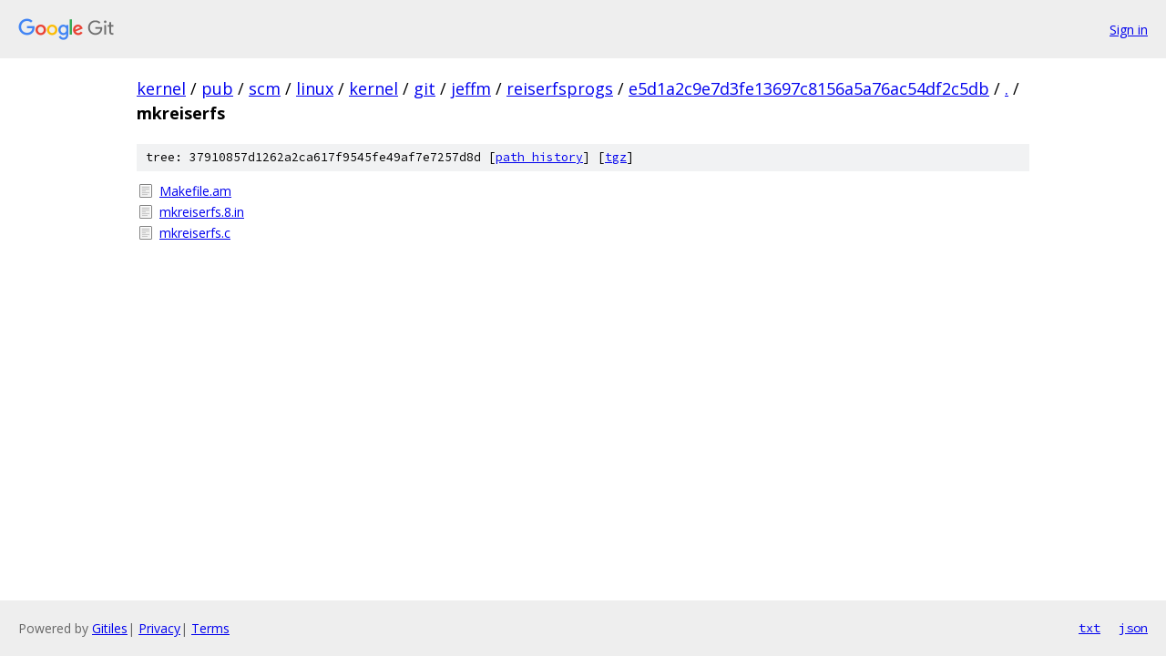

--- FILE ---
content_type: text/html; charset=utf-8
request_url: https://kernel.googlesource.com/pub/scm/linux/kernel/git/jeffm/reiserfsprogs/+/e5d1a2c9e7d3fe13697c8156a5a76ac54df2c5db/mkreiserfs/
body_size: 774
content:
<!DOCTYPE html><html lang="en"><head><meta charset="utf-8"><meta name="viewport" content="width=device-width, initial-scale=1"><title>mkreiserfs - pub/scm/linux/kernel/git/jeffm/reiserfsprogs - Git at Google</title><link rel="stylesheet" type="text/css" href="/+static/base.css"><!-- default customHeadTagPart --></head><body class="Site"><header class="Site-header"><div class="Header"><a class="Header-image" href="/"><img src="//www.gstatic.com/images/branding/lockups/2x/lockup_git_color_108x24dp.png" width="108" height="24" alt="Google Git"></a><div class="Header-menu"> <a class="Header-menuItem" href="https://accounts.google.com/AccountChooser?faa=1&amp;continue=https://kernel.googlesource.com/login/pub/scm/linux/kernel/git/jeffm/reiserfsprogs/%2B/e5d1a2c9e7d3fe13697c8156a5a76ac54df2c5db/mkreiserfs">Sign in</a> </div></div></header><div class="Site-content"><div class="Container "><div class="Breadcrumbs"><a class="Breadcrumbs-crumb" href="/?format=HTML">kernel</a> / <a class="Breadcrumbs-crumb" href="/pub/">pub</a> / <a class="Breadcrumbs-crumb" href="/pub/scm/">scm</a> / <a class="Breadcrumbs-crumb" href="/pub/scm/linux/">linux</a> / <a class="Breadcrumbs-crumb" href="/pub/scm/linux/kernel/">kernel</a> / <a class="Breadcrumbs-crumb" href="/pub/scm/linux/kernel/git/">git</a> / <a class="Breadcrumbs-crumb" href="/pub/scm/linux/kernel/git/jeffm/">jeffm</a> / <a class="Breadcrumbs-crumb" href="/pub/scm/linux/kernel/git/jeffm/reiserfsprogs/">reiserfsprogs</a> / <a class="Breadcrumbs-crumb" href="/pub/scm/linux/kernel/git/jeffm/reiserfsprogs/+/e5d1a2c9e7d3fe13697c8156a5a76ac54df2c5db">e5d1a2c9e7d3fe13697c8156a5a76ac54df2c5db</a> / <a class="Breadcrumbs-crumb" href="/pub/scm/linux/kernel/git/jeffm/reiserfsprogs/+/e5d1a2c9e7d3fe13697c8156a5a76ac54df2c5db/">.</a> / <span class="Breadcrumbs-crumb">mkreiserfs</span></div><div class="TreeDetail"><div class="u-sha1 u-monospace TreeDetail-sha1">tree: 37910857d1262a2ca617f9545fe49af7e7257d8d [<a href="/pub/scm/linux/kernel/git/jeffm/reiserfsprogs/+log/e5d1a2c9e7d3fe13697c8156a5a76ac54df2c5db/mkreiserfs">path history</a>] <span>[<a href="/pub/scm/linux/kernel/git/jeffm/reiserfsprogs/+archive/e5d1a2c9e7d3fe13697c8156a5a76ac54df2c5db/mkreiserfs.tar.gz">tgz</a>]</span></div><ol class="FileList"><li class="FileList-item FileList-item--regularFile" title="Regular file - Makefile.am"><a class="FileList-itemLink" href="/pub/scm/linux/kernel/git/jeffm/reiserfsprogs/+/e5d1a2c9e7d3fe13697c8156a5a76ac54df2c5db/mkreiserfs/Makefile.am">Makefile.am</a></li><li class="FileList-item FileList-item--regularFile" title="Regular file - mkreiserfs.8.in"><a class="FileList-itemLink" href="/pub/scm/linux/kernel/git/jeffm/reiserfsprogs/+/e5d1a2c9e7d3fe13697c8156a5a76ac54df2c5db/mkreiserfs/mkreiserfs.8.in">mkreiserfs.8.in</a></li><li class="FileList-item FileList-item--regularFile" title="Regular file - mkreiserfs.c"><a class="FileList-itemLink" href="/pub/scm/linux/kernel/git/jeffm/reiserfsprogs/+/e5d1a2c9e7d3fe13697c8156a5a76ac54df2c5db/mkreiserfs/mkreiserfs.c">mkreiserfs.c</a></li></ol></div></div> <!-- Container --></div> <!-- Site-content --><footer class="Site-footer"><div class="Footer"><span class="Footer-poweredBy">Powered by <a href="https://gerrit.googlesource.com/gitiles/">Gitiles</a>| <a href="https://policies.google.com/privacy">Privacy</a>| <a href="https://policies.google.com/terms">Terms</a></span><span class="Footer-formats"><a class="u-monospace Footer-formatsItem" href="?format=TEXT">txt</a> <a class="u-monospace Footer-formatsItem" href="?format=JSON">json</a></span></div></footer></body></html>